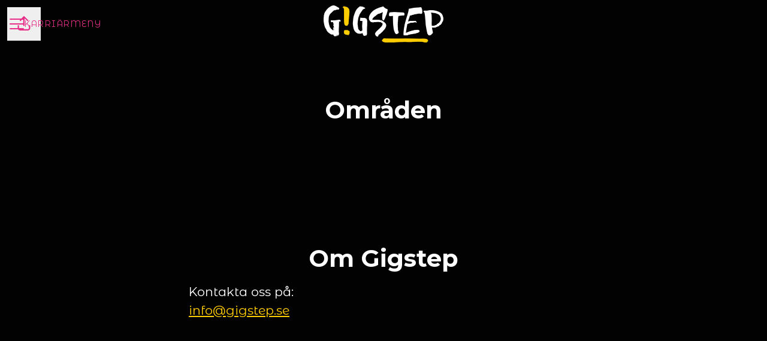

--- FILE ---
content_type: application/x-javascript; charset=utf-8
request_url: https://consent.cookiebot.com/cf1c1b9e-0172-4793-945f-537a19780339/cc.js?renew=false&referer=jobs.gigstep.se&dnt=false&init=false
body_size: 211
content:
if(console){var cookiedomainwarning='Error: The domain JOBS.GIGSTEP.SE is not authorized to show the cookie banner for domain group ID cf1c1b9e-0172-4793-945f-537a19780339. Please add it to the domain group in the Cookiebot Manager to authorize the domain.';if(typeof console.warn === 'function'){console.warn(cookiedomainwarning)}else{console.log(cookiedomainwarning)}};